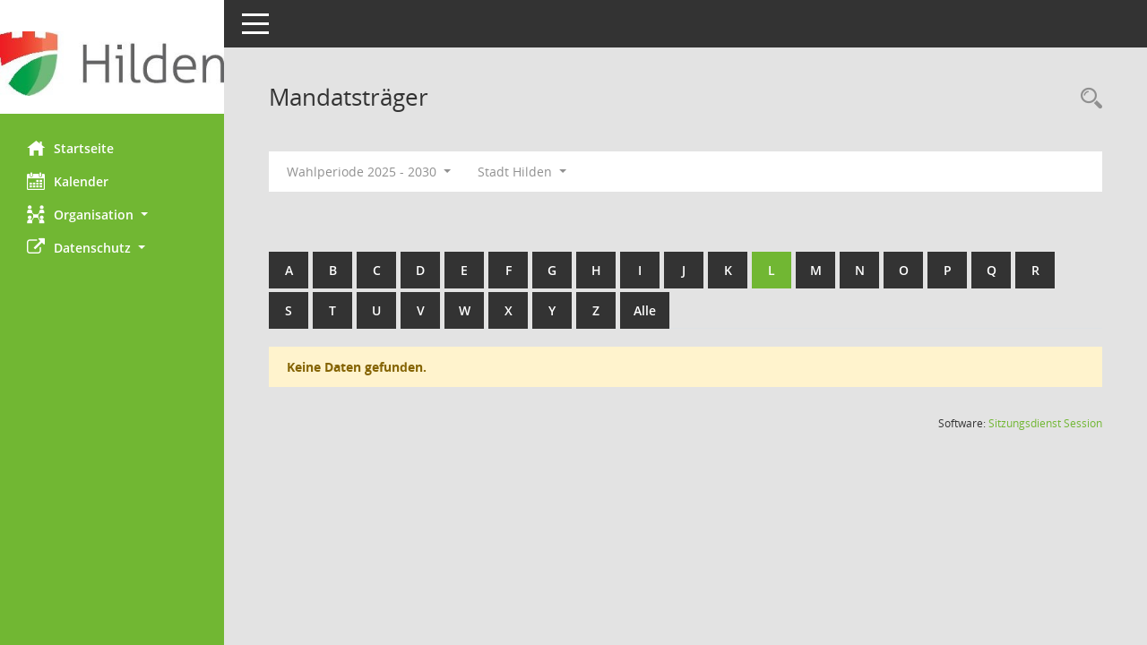

--- FILE ---
content_type: text/html; Charset=utf-8
request_url: https://gi.hilden.de/bi/kp0041.asp?__cpanr=1&b=l&__oadname=d&__cselect=0,%200,%200,%200,%200,%200,%200,%200,%200,%200,%200,%200,%200,%200,%200,%200,%200,%200&__oadvname=d&__openr=d&__opepartei=a&__oxxtyp=d&__cselect=0
body_size: 17814
content:
<!DOCTYPE html><html lang="de"  x-ms-format-detection="none"><head><meta charset="utf-8"><meta http-equiv="X-UA-Compatible" content="IE=edge"><meta name="viewport" content="width=device-width, initial-scale=1"><meta name="description" content=""><meta name="author" content="Somacos GmbH & Co. KG,https://www.somacos.de, SessionNet Version 5.5.1 bi (Layout 6)"><meta name="sessionnet" content="V:050501"/><link rel="shortcut icon" href="im/browser.ico" type="image/x-icon"/><link rel="apple-touch-icon" href="im/somacos57.png" /><link rel="help" href="yhelp1.asp" title="Hilfe" /><link rel="start" href="info.asp" title="Startseite" /><title>SessionNet | Mandatstr&auml;ger</title><meta name="viewport" content="width=device-width,initial-scale=1.0">
<script>var smcGLOBAL_FUNCTION_STATUS_LOGON = 1;var smcStatus_Logon = false;</script>
<script src="yjavascript.js"></script><meta name="format-detection" content="telephone=no, date=no, address=no, email=no" /><link href="css/styles6.css" rel="stylesheet"><link href="css/styles5_3.css" rel="stylesheet"><link href="css/styles5fct.css" rel="stylesheet"><link id="smcglobalprintstyles" rel="stylesheet" type="text/css" media="print" href="css/styles5print.css"><!--[if lt IE 9]><script src="js/smchtml5shiv.min.js"></script><script src="js/smcrespond.min.js"></script><![endif]--></head><body id="smc_body" class="smc-body">
<!-- #wrapper --><div id="wrapper" class="smclayout smc_page_kp0041_layout"><div id="sidebar-wrapper" role="navigation" aria-label="Hauptmenü" class="smc-nav-config smc-pr-n"><div class="logo smc-config-logo" style="background-color:#ffffff"><a href="info.asp" title="Hier gelangen Sie zur Startseite dieser Webanwendung." aria-label="Hier gelangen Sie zur Startseite dieser Webanwendung." class="smce-a-u" ><img src="config/layout//logo.png" class="img-responsive smc-img-logo-config" alt="Logo" /></a></div><ul id="sidebar-nav" class="nav nav-pills nav-stacked"><li class="nav-item smc-nav-online"><a href="info.asp" title="Hier gelangen Sie zur Startseite dieser Webanwendung." aria-label="Hier gelangen Sie zur Startseite dieser Webanwendung." class="smce-a-u nav-link smcmenu1 smc-ct1" ><i class="smc smc-home" aria-hidden="true"></i>Startseite</a></li>
<li class="nav-item smc-nav-online"><a href="si0040.asp" title="Diese Seite enth&auml;lt eine kalendarische &Uuml;bersicht der Sitzungstermine f&uuml;r einen Monat." aria-label="Diese Seite enth&auml;lt eine kalendarische &Uuml;bersicht der Sitzungstermine f&uuml;r einen Monat." class="smce-a-u nav-link smcmenu1 smc-ct1" ><i class="smc smc-calendar" aria-hidden="true"></i>Kalender</a></li>
<li class="nav-item smc-nav-online"><a id="smc_nav_group_org" aria-expanded="false" role="button" data-toggle="collapse" href="#smc_nav_group_sub_org" aria-controls="smc_nav_group_sub_org" href="#"><span><i class="smc smc-network-connection" aria-hidden="true"></i>Organisation</span> <span class="caret"></span></a><ul id="smc_nav_group_sub_org" class="nav collapse" role="menu" aria-labelledby="smc_nav_group_org"><li class="smc-nav-link"><a href="kp0041.asp" title="Diese Seite listet die Personen, die im Sitzungsdienst als Mitglieder registriert sind, auf. Als Filter dienen neben den Anfangsbuchstaben der Nachnamen die Zeitr&auml;ume." aria-label="Diese Seite listet die Personen, die im Sitzungsdienst als Mitglieder registriert sind, auf. Als Filter dienen neben den Anfangsbuchstaben der Nachnamen die Zeitr&auml;ume." class="smce-a-u" >Mandatstr&auml;ger</a></li><li class="smc-nav-link"><a href="gr0040.asp" title="Diese Seite zeigt eine Liste der Gremien, f&uuml;r die im Sitzungsdienst Informationen verwaltet werden. Als Filter stehen die Zeitr&auml;ume zur Verf&uuml;gung." aria-label="Diese Seite zeigt eine Liste der Gremien, f&uuml;r die im Sitzungsdienst Informationen verwaltet werden. Als Filter stehen die Zeitr&auml;ume zur Verf&uuml;gung." class="smce-a-u" >Gremien</a></li></ul></li><li class="nav-item smc-nav-online"><a id="smc_nav_group_extern" aria-expanded="false" role="button" data-toggle="collapse" href="#smc_nav_group_sub_extern" aria-controls="smc_nav_group_sub_extern" href="#"><span><i class="fa fa-external-link" aria-hidden="true"></i>Datenschutz</span> <span class="caret"></span></a><ul id="smc_nav_group_sub_extern" class="nav collapse" role="menu" aria-labelledby="smc_nav_group_extern"><li class="smc-nav-link smc-nav-link-extern"><a href="https://www.hilden.de/sv_hilden/Service/Impressum/#impressum" title="Externer Link: Impressum" aria-label="Externer Link: Impressum" class="smce-a-u" target="_blank"  data-rel="external">Impressum</a></li><li class="smc-nav-link smc-nav-link-extern"><a href="https://www.hilden.de/sv_hilden/Service/Impressum/Informationen%20nach%20Artikel%2013%20DSGVO/" title="Externer Link: DSGVO" aria-label="Externer Link: DSGVO" class="smce-a-u" target="_blank"  data-rel="external">DSGVO</a></li></ul></li>
</ul><!-- /Sidebar ende smcnav mandatos --></div>
<div id="page-content-wrapper">
<nav id="top-bar" class="navbar navbar-inverse" aria-label="Auswahlmenü"><div id="menu-toggle" class="collapsed" title="Navigation ein- bzw. ausblenden"><span class="sr-only">Toggle navigation</span><span class="icon-bar"></span><span class="icon-bar"></span><span class="icon-bar"></span></div><ul class="nav navbar-nav navbar-right">

</ul></nav>

<div class="page-title" role="navigation" aria-label="Seitentitel und Oberes Menü"><ul class="nav nav-pills smc-nav-actions float-right smc-pr-n" aria-label="Oberes Menü"><li><a href="recherche.asp" title="Rechercheauswahl anzeigen" aria-label="Rechercheauswahl anzeigen" class="" ><i class="smc smc-magnifier" aria-hidden="true"></i><span class="sr-only">Rechercheauswahl</span></a></li></ul><h1 class="smc_h1">Mandatstr&auml;ger</h1></div>

<div id="page-content" role="main" aria-label="Informationen">
<div id="smcfiltermenu" class="smcnoprint smc-filter-bar"><ul class="nav nav-pills">

<li class="nav-item dropdown"><a id="smce09050000000001" aria-expanded="false" aria-haspopup="true" aria-label="Zeitraum auswählen" title="Zeitraum auswählen" role="button" data-toggle="dropdown" class="nav-link dropdown-toggle" href="#">Wahlperiode 2025 - 2030 <span class="caret"></span></a><div class="dropdown-menu dropdown-menu-right" aria-labelledby="smce09050000000001"><a class="dropdown-item smcfiltermenuselected" href="kp0041.asp?__cwpnr=5&__cselect=0&b=l&__oadname=d&__cselect=0, 0, 0, 0, 0, 0, 0, 0, 0, 0, 0, 0, 0, 0, 0, 0, 0, 0, 0&__oadvname=d&__openr=d&__opepartei=a&__oxxtyp=d&__cselect=0" title="von 01.11.2025">Wahlperiode 2025 - 2030</a><a class="dropdown-item smcfiltermenu" href="kp0041.asp?__cwpnr=4&__cselect=0&b=l&__oadname=d&__cselect=0, 0, 0, 0, 0, 0, 0, 0, 0, 0, 0, 0, 0, 0, 0, 0, 0, 0, 0&__oadvname=d&__openr=d&__opepartei=a&__oxxtyp=d&__cselect=0" title="von 01.11.2020 bis 31.10.2025">Wahlperiode 2020 - 2025</a><a class="dropdown-item smcfiltermenu" href="kp0041.asp?__cwpnr=3&__cselect=0&b=l&__oadname=d&__cselect=0, 0, 0, 0, 0, 0, 0, 0, 0, 0, 0, 0, 0, 0, 0, 0, 0, 0, 0&__oadvname=d&__openr=d&__opepartei=a&__oxxtyp=d&__cselect=0" title="von 01.06.2014 bis 31.10.2020">Wahlperiode 2014 - 2020</a><a class="dropdown-item smcfiltermenu" href="kp0041.asp?__cwpnr=2&__cselect=0&b=l&__oadname=d&__cselect=0, 0, 0, 0, 0, 0, 0, 0, 0, 0, 0, 0, 0, 0, 0, 0, 0, 0, 0&__oadvname=d&__openr=d&__opepartei=a&__oxxtyp=d&__cselect=0" title="von 21.10.2009 bis 30.05.2014">Wahlperiode 2009 - 2014</a><a class="dropdown-item smcfiltermenu" href="kp0041.asp?__cwpnr=1&__cselect=0&b=l&__oadname=d&__cselect=0, 0, 0, 0, 0, 0, 0, 0, 0, 0, 0, 0, 0, 0, 0, 0, 0, 0, 0&__oadvname=d&__openr=d&__opepartei=a&__oxxtyp=d&__cselect=0" title="von 01.10.2004 bis 20.10.2009">Wahlperiode 2004 - 2009</a><a href="kp0041.asp?__cwpall=1&b=l&__oadname=d&__cselect=0, 0, 0, 0, 0, 0, 0, 0, 0, 0, 0, 0, 0, 0, 0, 0, 0, 0, 0&__oadvname=d&__openr=d&__opepartei=a&__oxxtyp=d" class="smce-a-u dropdown-item dropdown-item smcfiltermenuzeitraum" >Alle Daten</a></div></li><li class="nav-item dropdown"><a id="smce00860000000001" aria-expanded="false" aria-haspopup="true" aria-label="Mandant auswählen" title="Mandant auswählen" role="button" data-toggle="dropdown" class="nav-link dropdown-toggle" href="#">Stadt Hilden <span class="caret"></span></a><div class="dropdown-menu dropdown-menu-right" aria-labelledby="smce00860000000001"><a href="kp0041.asp?__cpanr=4&b=l&__oadname=d&__cselect=0, 0, 0, 0, 0, 0, 0, 0, 0, 0, 0, 0, 0, 0, 0, 0, 0, 0, 0&__oadvname=d&__openr=d&__opepartei=a&__oxxtyp=d&__cselect=0" class="smce-a-u dropdown-item smcfiltermenumandant" onclick="smcBoxMaximieren('dropdown-item smcfiltermenumandant');">GkA Grundst&#252;cksgesellschaft mbH</a><a href="kp0041.asp?__cpanr=6&b=l&__oadname=d&__cselect=0, 0, 0, 0, 0, 0, 0, 0, 0, 0, 0, 0, 0, 0, 0, 0, 0, 0, 0&__oadvname=d&__openr=d&__opepartei=a&__oxxtyp=d&__cselect=0" class="smce-a-u dropdown-item smcfiltermenumandant" onclick="smcBoxMaximieren('dropdown-item smcfiltermenumandant');">Seniorendienste Stadt Hilden gGmbH</a><a href="kp0041.asp?__cpanr=7&b=l&__oadname=d&__cselect=0, 0, 0, 0, 0, 0, 0, 0, 0, 0, 0, 0, 0, 0, 0, 0, 0, 0, 0&__oadvname=d&__openr=d&__opepartei=a&__oxxtyp=d&__cselect=0" class="smce-a-u dropdown-item smcfiltermenumandant" onclick="smcBoxMaximieren('dropdown-item smcfiltermenumandant');">Stadt Hilden Holding</a><a href="kp0041.asp?__cpanr=3&b=l&__oadname=d&__cselect=0, 0, 0, 0, 0, 0, 0, 0, 0, 0, 0, 0, 0, 0, 0, 0, 0, 0, 0&__oadvname=d&__openr=d&__opepartei=a&__oxxtyp=d&__cselect=0" class="smce-a-u dropdown-item smcfiltermenumandant" onclick="smcBoxMaximieren('dropdown-item smcfiltermenumandant');">Zweckverband Ittertal</a><a href="kp0041.asp?__cpanr=5&b=l&__oadname=d&__cselect=0, 0, 0, 0, 0, 0, 0, 0, 0, 0, 0, 0, 0, 0, 0, 0, 0, 0, 0&__oadvname=d&__openr=d&__opepartei=a&__oxxtyp=d&__cselect=0" class="smce-a-u dropdown-item smcfiltermenumandant" onclick="smcBoxMaximieren('dropdown-item smcfiltermenumandant');">Zweckverband VHS</a></div></li></ul>
</div>
<br /><br />
<div id="smcuitab" class="smcnoprint"><ul class="nav nav-tabs smcnoprint smc-nav-tabs-normal smc-nav-tabs-alphabet" id="smcregister" aria-label="Tab Navigation"><li class="nav-item"><a href="kp0041.asp?b=a&__oadname=d&__cselect=0, 0, 0, 0, 0, 0, 0, 0, 0, 0, 0, 0, 0, 0, 0, 0, 0, 0, 0&__oadvname=d&__openr=d&__opepartei=a&__oxxtyp=d" class="smce-a-u nav-link" >A</a></li><li class="nav-item"><a href="kp0041.asp?b=b&__oadname=d&__cselect=0, 0, 0, 0, 0, 0, 0, 0, 0, 0, 0, 0, 0, 0, 0, 0, 0, 0, 0&__oadvname=d&__openr=d&__opepartei=a&__oxxtyp=d" class="smce-a-u nav-link" >B</a></li><li class="nav-item"><a href="kp0041.asp?b=c&__oadname=d&__cselect=0, 0, 0, 0, 0, 0, 0, 0, 0, 0, 0, 0, 0, 0, 0, 0, 0, 0, 0&__oadvname=d&__openr=d&__opepartei=a&__oxxtyp=d" class="smce-a-u nav-link" >C</a></li><li class="nav-item"><a href="kp0041.asp?b=d&__oadname=d&__cselect=0, 0, 0, 0, 0, 0, 0, 0, 0, 0, 0, 0, 0, 0, 0, 0, 0, 0, 0&__oadvname=d&__openr=d&__opepartei=a&__oxxtyp=d" class="smce-a-u nav-link" >D</a></li><li class="nav-item"><a href="kp0041.asp?b=e&__oadname=d&__cselect=0, 0, 0, 0, 0, 0, 0, 0, 0, 0, 0, 0, 0, 0, 0, 0, 0, 0, 0&__oadvname=d&__openr=d&__opepartei=a&__oxxtyp=d" class="smce-a-u nav-link" >E</a></li><li class="nav-item"><a href="kp0041.asp?b=f&__oadname=d&__cselect=0, 0, 0, 0, 0, 0, 0, 0, 0, 0, 0, 0, 0, 0, 0, 0, 0, 0, 0&__oadvname=d&__openr=d&__opepartei=a&__oxxtyp=d" class="smce-a-u nav-link" >F</a></li><li class="nav-item"><a href="kp0041.asp?b=g&__oadname=d&__cselect=0, 0, 0, 0, 0, 0, 0, 0, 0, 0, 0, 0, 0, 0, 0, 0, 0, 0, 0&__oadvname=d&__openr=d&__opepartei=a&__oxxtyp=d" class="smce-a-u nav-link" >G</a></li><li class="nav-item"><a href="kp0041.asp?b=h&__oadname=d&__cselect=0, 0, 0, 0, 0, 0, 0, 0, 0, 0, 0, 0, 0, 0, 0, 0, 0, 0, 0&__oadvname=d&__openr=d&__opepartei=a&__oxxtyp=d" class="smce-a-u nav-link" >H</a></li><li class="nav-item"><a href="kp0041.asp?b=i&__oadname=d&__cselect=0, 0, 0, 0, 0, 0, 0, 0, 0, 0, 0, 0, 0, 0, 0, 0, 0, 0, 0&__oadvname=d&__openr=d&__opepartei=a&__oxxtyp=d" class="smce-a-u nav-link" >I</a></li><li class="nav-item"><a href="kp0041.asp?b=j&__oadname=d&__cselect=0, 0, 0, 0, 0, 0, 0, 0, 0, 0, 0, 0, 0, 0, 0, 0, 0, 0, 0&__oadvname=d&__openr=d&__opepartei=a&__oxxtyp=d" class="smce-a-u nav-link" >J</a></li><li class="nav-item"><a href="kp0041.asp?b=k&__oadname=d&__cselect=0, 0, 0, 0, 0, 0, 0, 0, 0, 0, 0, 0, 0, 0, 0, 0, 0, 0, 0&__oadvname=d&__openr=d&__opepartei=a&__oxxtyp=d" class="smce-a-u nav-link" >K</a></li><li class="nav-item active smc-ct1" aria-selected="true"><a href="kp0041.asp?b=l&__oadname=d&__cselect=0, 0, 0, 0, 0, 0, 0, 0, 0, 0, 0, 0, 0, 0, 0, 0, 0, 0, 0&__oadvname=d&__openr=d&__opepartei=a&__oxxtyp=d" class="smce-a-u nav-link" >L</a></li><li class="nav-item"><a href="kp0041.asp?b=m&__oadname=d&__cselect=0, 0, 0, 0, 0, 0, 0, 0, 0, 0, 0, 0, 0, 0, 0, 0, 0, 0, 0&__oadvname=d&__openr=d&__opepartei=a&__oxxtyp=d" class="smce-a-u nav-link" >M</a></li><li class="nav-item"><a href="kp0041.asp?b=n&__oadname=d&__cselect=0, 0, 0, 0, 0, 0, 0, 0, 0, 0, 0, 0, 0, 0, 0, 0, 0, 0, 0&__oadvname=d&__openr=d&__opepartei=a&__oxxtyp=d" class="smce-a-u nav-link" >N</a></li><li class="nav-item"><a href="kp0041.asp?b=o&__oadname=d&__cselect=0, 0, 0, 0, 0, 0, 0, 0, 0, 0, 0, 0, 0, 0, 0, 0, 0, 0, 0&__oadvname=d&__openr=d&__opepartei=a&__oxxtyp=d" class="smce-a-u nav-link" >O</a></li><li class="nav-item"><a href="kp0041.asp?b=p&__oadname=d&__cselect=0, 0, 0, 0, 0, 0, 0, 0, 0, 0, 0, 0, 0, 0, 0, 0, 0, 0, 0&__oadvname=d&__openr=d&__opepartei=a&__oxxtyp=d" class="smce-a-u nav-link" >P</a></li><li class="nav-item"><a href="kp0041.asp?b=q&__oadname=d&__cselect=0, 0, 0, 0, 0, 0, 0, 0, 0, 0, 0, 0, 0, 0, 0, 0, 0, 0, 0&__oadvname=d&__openr=d&__opepartei=a&__oxxtyp=d" class="smce-a-u nav-link" >Q</a></li><li class="nav-item"><a href="kp0041.asp?b=r&__oadname=d&__cselect=0, 0, 0, 0, 0, 0, 0, 0, 0, 0, 0, 0, 0, 0, 0, 0, 0, 0, 0&__oadvname=d&__openr=d&__opepartei=a&__oxxtyp=d" class="smce-a-u nav-link" >R</a></li><li class="nav-item"><a href="kp0041.asp?b=s&__oadname=d&__cselect=0, 0, 0, 0, 0, 0, 0, 0, 0, 0, 0, 0, 0, 0, 0, 0, 0, 0, 0&__oadvname=d&__openr=d&__opepartei=a&__oxxtyp=d" class="smce-a-u nav-link" >S</a></li><li class="nav-item"><a href="kp0041.asp?b=t&__oadname=d&__cselect=0, 0, 0, 0, 0, 0, 0, 0, 0, 0, 0, 0, 0, 0, 0, 0, 0, 0, 0&__oadvname=d&__openr=d&__opepartei=a&__oxxtyp=d" class="smce-a-u nav-link" >T</a></li><li class="nav-item"><a href="kp0041.asp?b=u&__oadname=d&__cselect=0, 0, 0, 0, 0, 0, 0, 0, 0, 0, 0, 0, 0, 0, 0, 0, 0, 0, 0&__oadvname=d&__openr=d&__opepartei=a&__oxxtyp=d" class="smce-a-u nav-link" >U</a></li><li class="nav-item"><a href="kp0041.asp?b=v&__oadname=d&__cselect=0, 0, 0, 0, 0, 0, 0, 0, 0, 0, 0, 0, 0, 0, 0, 0, 0, 0, 0&__oadvname=d&__openr=d&__opepartei=a&__oxxtyp=d" class="smce-a-u nav-link" >V</a></li><li class="nav-item"><a href="kp0041.asp?b=w&__oadname=d&__cselect=0, 0, 0, 0, 0, 0, 0, 0, 0, 0, 0, 0, 0, 0, 0, 0, 0, 0, 0&__oadvname=d&__openr=d&__opepartei=a&__oxxtyp=d" class="smce-a-u nav-link" >W</a></li><li class="nav-item"><a href="kp0041.asp?b=x&__oadname=d&__cselect=0, 0, 0, 0, 0, 0, 0, 0, 0, 0, 0, 0, 0, 0, 0, 0, 0, 0, 0&__oadvname=d&__openr=d&__opepartei=a&__oxxtyp=d" class="smce-a-u nav-link" >X</a></li><li class="nav-item"><a href="kp0041.asp?b=y&__oadname=d&__cselect=0, 0, 0, 0, 0, 0, 0, 0, 0, 0, 0, 0, 0, 0, 0, 0, 0, 0, 0&__oadvname=d&__openr=d&__opepartei=a&__oxxtyp=d" class="smce-a-u nav-link" >Y</a></li><li class="nav-item"><a href="kp0041.asp?b=z&__oadname=d&__cselect=0, 0, 0, 0, 0, 0, 0, 0, 0, 0, 0, 0, 0, 0, 0, 0, 0, 0, 0&__oadvname=d&__openr=d&__opepartei=a&__oxxtyp=d" class="smce-a-u nav-link" >Z</a></li><li class="nav-item"><a href="kp0041.asp?b=9&__oadname=d&__cselect=0, 0, 0, 0, 0, 0, 0, 0, 0, 0, 0, 0, 0, 0, 0, 0, 0, 0, 0&__oadvname=d&__openr=d&__opepartei=a&__oxxtyp=d" title="Alle" aria-label="Alle" class="smce-a-u nav-link" >Alle</a></li></ul></div><p class="alert alert-warning smc-pr-n">Keine Daten gefunden.</p>

</div><!-- /page-content-1 -->
</div><!-- /page-content-wrapper -->
<footer aria-label="Fusszeile mit Seiteninformationen"><div class="d-flex justify-content-between"><div id="smcmenubottom" title="Diese Men&uuml;leiste enth&auml;lt Funktionen f&uuml;r die Steuerung der aktuellen Seite."><ul class="list-inline"></ul></div><div id="smcsomacosinfo" class="text-right"><span lang="en">Software: </span><a href="https://somacos.de/loesungen/sitzungsmanagement/session/" class="smc-link-normal" target="_blank" title="Zum Hersteller dieser Sitzungsdienst-Software: Somacos GmbH &amp; Co. KG - in einem neuen Browserfenster">Sitzungsdienst <span lang="en">Session</span><span class="sr-only">(Wird in neuem Fenster geöffnet)</span></a></div></div></footer>
</div><!-- /wrapper -->
<script src="js/smcjquery_min.js?v=3.5.1"></script>
<script src="js/smcpopper_min.js"></script>
<script src="js/smcbootstrap.bundle.min.js"></script>
<script src="js/smcmvc1.js"></script>
<!-- Menu Toggle Script -->
<script>
//Menu Toggle Script Variante "Nav bei < 991 dynamisch" (2):
$("#menu-toggle").click(function (e) {
    e.preventDefault();
    //alert('toggled');
    $("#wrapper").toggleClass("toggled");
});

    document.addEventListener('DOMContentLoaded', function () {
        $(window).on('resize', updateToggle);
        updateToggle();
    });

    function updateToggle() {
        if ($(window).width() < 991) {
            $('#wrapper').addClass('toggled');
        }
    }
    function runToggle() {
        //Einklappen erzwingen:
        //alert('runtoggle 2');
        $('#wrapper').addClass('toggled');
    }
</script>

<script>
function smcGlobalGKI2(){return '739302725';}function smcGlobalSMCLAYOUT(){return 'wrapper';}function smcGlobal_AJAX_KEINRECHT(){return 'ajax.0';}function smcGlobalDebug(){return false;}function smcGlobal_HB(){return 'https://gi.hilden.de/bi';}
</script>
</body></html>